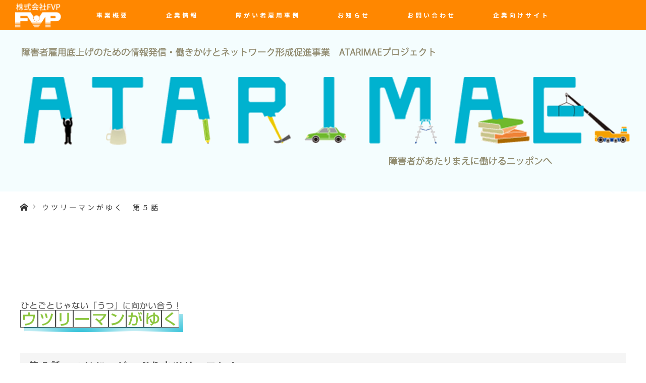

--- FILE ---
content_type: text/css
request_url: https://www.fvp.co.jp/wp-content/themes/orion_tcd037/responsive.css?ver=3.1.1
body_size: 29672
content:
@charset "utf-8";

body { min-width:0; }


/* レイアウト */
#global_menu_wrap {
  height:auto; min-width:0; width:100%; background:none; border-bottom:none;
}

#header { height:55px; width:100%; min-width:0; background:#fff; position:relative; left:0px; top:0px; z-index:100; margin:0; }
#header_inner { width:100%; min-width:0px; height:55px; margin:0; position:relative; }

#main_contents { width:auto; margin:0 auto; padding:0; }
#main_col { width:auto; margin:0; padding:30px 20px; -moz-box-sizing:border-box; -webkit-box-sizing:border-box; -o-box-sizing:border-box; -ms-box-sizing:border-box; box-sizing:border-box; }
#left_col { width:auto; float:none; }
#side_col { width:auto; float:none; }

.page-template-page-noside #main_col, .error404 #main_col { width:auto; float:none; margin:0 auto; }

.post_content p { line-height:2; margin:0 0 1em 0; font-size: 14px; }
#related_post li .image { margin-bottom:7px; }


/* ----------------------------------------------------------------------
 固定ページテンプレート
---------------------------------------------------------------------- */
.page_content_headline { margin:0 0 25px; text-align:center; }
.page_content_headline h3 { font-size:21px; margin:0; line-height:160%; }
@media screen and (max-width:550px) {
.page_content_headline { margin:0 0 20px; text-align:left; }
}
.page_content_one_column { margin:0 -20px 10px; }
.page_content_one_column .image { width:100%; height:auto; display:block; margin:0 0 15px; }
.page_content_one_column .post_content { padding:0 20px; font-size:13px; }

.page_content_two_column { margin:0; }
.page_content_two_column .content .image {
  width:40%; float:left; margin:0 15px 0 0;
  width:-webkit-calc(40% - 15px); width:-moz-calc(40% - 15px); width:calc(40% - 15px);
}
.page_content_two_column .content .post_content {
  width:60%; float:left; padding:0 0 0 15px; position:relative; font-size:14px;
  -moz-box-sizing:border-box; -webkit-box-sizing:border-box; -o-box-sizing:border-box; -ms-box-sizing:border-box; box-sizing:border-box;
}
.page_content_two_column .content { width:100%; margin:0; }
@media screen and (max-width:550px) {
  .page_content_two_column .content { margin:0; }
  .page_content_two_column .content .image { float:left; width:100%; height:auto; display:block; margin:0 0 15px; }
  .page_content_two_column .content .post_content { float:none; width:100%; margin-top:20px; padding:0; }
}

.page_content_three_column { margin:0; }
.page_content_three_column .content .image {
  width:40%; float:left; margin:0 15px 0 0;
  width:-webkit-calc(40% - 15px); width:-moz-calc(40% - 15px); width:calc(40% - 15px);
}
.page_content_three_column .content .post_content {
  width:60%; float:left; padding:0 0 0 15px; position:relative; font-size:13px;
  -moz-box-sizing:border-box; -webkit-box-sizing:border-box; -o-box-sizing:border-box; -ms-box-sizing:border-box; box-sizing:border-box;
}
.page_content_three_column .content { width:100%; margin:0; }
@media screen and (max-width:550px) {
  .page_content_three_column .content { margin:0; }
  .page_content_three_column .content .image { float:left; width:100%; height:auto; display:block; margin:0 0 15px; }
  .page_content_three_column .content .post_content { float:none; width:100%; margin-top:20px; padding:0; }
}

.page_content_one_column2 { margin:0 0 15px 0; }
.page_content_one_column2 .image {
  width:40%; float:left; margin:0 15px 0 0;
  width:-webkit-calc(40% - 15px); width:-moz-calc(40% - 15px); width:calc(40% - 15px);
}
.page_content_one_column2 .post_content {
  width:60%; float:left; padding:0 0 0 15px; position:relative; font-size:13px;
  -moz-box-sizing:border-box; -webkit-box-sizing:border-box; -o-box-sizing:border-box; -ms-box-sizing:border-box; box-sizing:border-box;
}
@media screen and (max-width:550px) {
  .page_content_one_column2 { margin:0; }
  .page_content_one_column2 .image { width:100%; height:auto; display:block; margin:0 0 30px 0; }
  .page_content_one_column2 .post_content { float:none; width:100%; padding:0; }
}




/* ----------------------------------------------------------------------
 トップページ
---------------------------------------------------------------------- */
/* 全画面 */
.home #top { width:100%; height:inherit; position:relative; min-width:0; position:relative; }

/* スライダー */
#header_slider { min-width:0; display: none; }


/* 動画 */
#header_video {
    min-width: 0;
    height: inherit;
    line-height: 0;
}
@media screen and (max-width:485px) {
    #header_video {
        margin-top: 55px;
    }
}

/* 共通部分 */
.index_content1 { width:100%; padding:25px 0 50px; }
.index_content2 { min-width:0; }
.index_content_header { text-align:center; padding:0 20px; margin-bottom:0; }
.index_content_header3 { text-align:center; padding:0 20px; margin-bottom:0; }
.index_content_header .headline { font-size:20px; margin:0 0 5px; line-height:160%; text-align:left; }
.index_content_header3 .headline { font-size:28px; margin:0 0 10px; line-height:160%; text-align:center; }
.index_content_header .desc { font-size:14px; line-height:200%; text-align:left; }
.index_content_header3 .desc { font-size:14px; line-height:200%; text-align:left; }
.index_wide_image { min-width:0; height:250px; overflow:hidden; }
.index_wide_image .image img { height:250px; width:auto; }
.index_wide_image .caption { padding:0 20px; }
.index_wide_image .caption .title { font-size:32px !important; line-height:160%; text-align:left; }
@media screen and (max-width:485px) {
  .index_wide_image { height:190px; }
  .index_wide_image .image img { height:190px; width:auto; }
  .index_wide_image .caption .title { font-size:20px !important; text-align:center; }
}


/* コンテンツ１ */
.index_box_list { padding:40px 0 0; display:block; }
.index_box_list .box {
  width:100%; float:none; margin:0 0 30px 0; padding:0 20px;
  -moz-box-sizing:border-box; -webkit-box-sizing:border-box; -o-box-sizing:border-box; -ms-box-sizing:border-box; box-sizing:border-box;
}
.index_box_list .image {
  width:40%; float:left; margin:0 15px 0 0;
  width:-webkit-calc(40% - 15px); width:-moz-calc(40% - 15px); width:calc(40% - 15px);
}
.index_box_list .info {
  width:60%; float:left; padding:0 0 0 15px; position:relative; 
  -moz-box-sizing:border-box; -webkit-box-sizing:border-box; -o-box-sizing:border-box; -ms-box-sizing:border-box; box-sizing:border-box;
}
.index_box_list .headline { font-size:28px; margin:0 0 20px; text-align: center; }
.index_box_list .desc { margin:0 0 20px; font-size:14px; line-height: 200%;}
.index_box_list .link { position:relative; margin:0; right:0; left:0; bottom:auto; width:140px; height:40px; line-height:40px; font-size:14px; }
.index_box_list .link:after { font-size:13px; }

@media screen and (max-width:550px) {
  .index_box_list .box { margin:0; }
  .index_box_list .image { width:100%; float:none; margin:0 0 30px 0; }
  .index_box_list .info { width:100%; float:none; padding:0; position:relative;  }
  .index_box_list .link { margin:0 auto 30px; }
  .index_box_list .box3 .link { margin-bottom:0; }
  .index_box_list .desc { font-size:14px; }
}

/* 特別ページ */
#index_dis_list { margin:0 10px 0 20px; }
#index_dis_list li { width:50%; margin:0 10px 10px 0; width:-webkit-calc(50% - 10px); width:-moz-calc(50% - 10px); width:calc(50% - 10px); }
#index_dis_list li:nth-child(2n) { margin:0 0 10px 0; }
#index_dis_list li .caption { 
  opacity:1; position:absolute; width:100%; padding:15px; top:auto; bottom:0; left:0;
  background:rgba(0,0,0,0.4);
  -webkit-transform: none; transform: none; -webkit-transition: none; transition: none;
}
#index_dis_list li:hover .caption {
  top:auto; left:0;
  -webkit-transform: none; transform: none;
}
#index_dis_list li .title { font-size:24px; margin:0; line-height:150%; }
#index_dis_list li .desc p { font-size:14px; margin:0; line-height:160%; }
@media screen and (max-width:550px) {
  #index_dis_list { margin:0; }
  #index_dis_list li { float:none; width:auto; position:relative; margin:0 20px 5px !important; }
}


/* お知らせ */
.index_content_header2 { margin: 0 0 20px 0; }
.index_content_header2 .headline { float:none; font-size:22px !important; margin:0 20px; line-height:150%; }
.index_content_header2 .link { float: none; position: absolute; left: 0; bottom: 25px; width: 100%; height: 40px; }
.index_content_header2 .link a { width:140px; height:40px; line-height:40px; font-size:14px; display: block; margin: 0 auto; float: none; }
.index_content_header2 .link a:after { font-size:13px; }

#index_news { position:relative; padding-bottom:40px; }
#index_news_list { margin:0 20px; }
#index_news_list li { float:none; width:100%; height:auto; margin:-1px 0 0 0; padding:15px; }
#index_news_list li:nth-child(even) { margin-right:0; }
#index_news_list li .date { float:none; width:auto; font-size:11px; line-height:180%; margin:0 0 5px 0; font-weight:bold; }
#index_news_list li .title { float:none; width:auto; line-height:170%; margin:0; display:block; font-size: 14px; }


/* ブログ */
#index_blog { position:relative; padding-bottom:10px; }
#index_blog_list { margin:0 -20px 0 0; }
#index_blog_list li .image { margin: 0 0 15px 0; }
#index_blog_list li .title { font-size:14px !important; line-height: 190%; }
#index_blog_list li .date{ font-size: 12px; }
.home #index_blog_list { margin:0 0 0 20px; }
#index_blog_list li, #index_blog_list li:nth-child(3n) {
  width:50%; margin:0 20px 30px 0;
  width:-webkit-calc(50% - 20px); width:-moz-calc(50% - 20px); width:calc(50% - 20px);
}
#index_blog_list li li { width:auto; margin:0; font-size:14px; }
@media screen and (max-width:550px) {
  #index_blog_list { margin:0; }
  .home #index_blog_list { margin:0 20px 10px; }
  #index_blog_list li, #index_blog_list li:nth-child(3n) { display:block; width:100%; margin:0 0 25px 0; }
  #index_blog_list li li { float:left; width:auto; margin:0; font-size:14px; }
}

/* 特別ページのスライダー */
#index_dis_slider { width:100%; height:250px; min-width:0; overflow:hidden; }
#index_dis_slider .image img { height:250px; width:auto; }
#index_dis_slider .caption {
  position:absolute; padding:0 20px; text-decoration:none; color:#fff; display:block;
  top:50%; left:0; top:-webkit-calc(50% + 5px); top:-moz-calc(50% + 5px); top:calc(50% + 5px);
  -webkit-transform: translate3d(0,-50%,0); transform: translate3d(0,-50%,0);
  -moz-box-sizing:border-box; -webkit-box-sizing:border-box; -o-box-sizing:border-box; -ms-box-sizing:border-box; box-sizing:border-box;
}
#index_dis_slider .title { font-size:32px !important; margin:0; font-weight:400; }
#index_dis_slider .desc { font-size:14px !important; margin:0 0 20px 0; font-weight:400; }
#index_dis_slider .desc p { line-height:180%; font-size: 14px; }
#index_dis_slider .link { height:40px; width:140px; line-height:40px; font-size:14px;}
#index_dis_slider .link:after  { font-size:13px; }
#index_dis_slider .slick-arrow  { display:none !important; }
@media screen and (max-width:485px) {
  #index_dis_slider { height:190px; }
  #index_dis_slider .image img { height:190px; width:auto; }
  #index_dis_slider .title { font-size:28px !important; margin:0; }
  #index_dis_slider .desc { margin:0 0 15px 0; }  
}




/* ----------------------------------------------------------------------
 お知らせ
---------------------------------------------------------------------- */
#news_list_archive { border-top:none; }
#news_list_archive li { padding:25px; }
#news_list_archive .image {
  width:35%; margin:0 20px 0 0; 
  width:-webkit-calc(35% - 20px); width:-moz-calc(35% - 20px); width:calc(35% - 20px);
}
#news_list_archive .content { float:left; width:65%; }
#news_list_archive .title { line-height:200%; margin:0 0 0 0; display:block; font-size:14px; font-weight: normal; }
#news_list_archive .date { font-size:12px; }
#news_list_archive .date:before { top:0px; }
#news_list_archive .excerpt { font-size:13px; }

@media screen and (max-width:550px) {
  #news_list_archive li { padding:25px 20px 20px; }
  #news_list_archive li:last-child { margin-bottom:10px; }
  #news_list_archive .image { float:none; width:100%; margin:0 0 20px 0; }
  #news_list_archive .content { float:none; width:100%; }
  #news_list_archive .title { margin-top:10px; }
  #news_list_archive .no_image .content { float:none; width:100%; }
}




/* ----------------------------------------------------------------------
 特別ページ
---------------------------------------------------------------------- */
/* ヘッダー画像 */
#header_image { min-width:0; height:200px; overflow:hidden; }
#header_image .image img { height:200px; width:auto; transform: translateX(-25%);}
#header_image .caption { top:50%; padding:0 20px; -moz-box-sizing:border-box; -webkit-box-sizing:border-box; -o-box-sizing:border-box; -ms-box-sizing:border-box; box-sizing:border-box; }
#header_image .title { font-size:28px !important; line-height:160%; }
#header_image.no_image { height:150px; background:#000; }
@media screen and (max-width:485px) {
  #header_image .title { font-size:20px !important; }
}


/* アーカイブページのキャッチフレーズ */
#dis_header_archive { text-align:left; margin:0 0 25px; }
#dis_header_archive .headline { font-size:21px !important; line-height:160%; margin:0 0 20px 0; font-weight:bold; }
#dis_header_archive .desc { font-size:14px; line-height:200%; }


/* 一覧 */
#dis_list_archive { min-width:0; overflow:hidden; }
#dis_list_archive .image img { height:200px; width:auto; overflow:hidden; }
#dis_list_archive .caption { padding:0 20px; top:50%; top:-webkit-calc(50% + 5px); top:-moz-calc(50% + 5px); top:calc(50% + 5px); }
#dis_list_archive .active .caption { opacity:1; }
#dis_list_archive .title { font-size:32px !important; margin:0 0 10px 0; }
#dis_list_archive .desc { margin:0; }
#dis_list_archive .desc p { font-size:14px; line-height:140%; }
#previous_next_page { padding-top:25px; }
@media screen and (max-width:485px) {
  #dis_list_archive .title { font-size:24px !important; margin:0 0 10px 0; }
  #dis_list_archive .desc p { font-size:12px !important; }  
}
/* 詳細ページ */
#dis_single_title { margin:0 0 30px 0; }
#dis_single_title .title { float:none; font-size:24px; }
#dis_single_title .desc { float:none; margin:10px 0 0 0; font-size:14px; }

/* スライダー */
#single_slider_wrap { width:100%; position:relative; float:none; margin:0 0 40px 0; overflow:hidden; }
#single_slider { width:100%; height:auto; margin:0 0 5px 0; }
#single_slider_nav { width:100%; width:-webkit-calc(100% + 5px); width:-moz-calc(100% + 5px); width:calc(100% + 5px); }
#single_slider_nav .item { margin:0 5px 0 0; cursor:pointer; background:#000; display:block; }
#single_slider_nav .item:after { display:none; }
#single_slider_nav .item.slick-current img { opacity:0.6; }

/* タブ */
#single_tab { margin:0; padding:10px 0 0 0; position:relative; z-index:2; bottom:0; clear:both; margin:0 0 10px 0; }
#single_tab li { float:left; list-style-type:none; margin:0 -1px -1px 0; padding:0; width:50%; font-size:14px; }
#single_tab li a { display:block; border:1px solid #ccc; padding:0 20px; height:50px; line-height:50px; background:#fbfbfb; text-decoration:none; color:#333; text-align:center; }
#single_tab li a.active, #single_tab li a.active:hover { background:#ddd; }
#single_tab li a:hover { background:#eee; }
#single_tab_contents {
  border:1px solid #ccc; z-index:1; padding:15px 15px 0; 
  -moz-box-sizing:border-box; -webkit-box-sizing:border-box; -o-box-sizing:border-box; -ms-box-sizing:border-box; box-sizing:border-box;
}
#single_tab_contents .headline { font-size:24px; margin:0 0 20px 0; }




/* ----------------------------------------------------------------------
 ヘッダー
---------------------------------------------------------------------- */

/* メニューボタン */
a.menu_button {
   position:absolute; right:0px; z-index:9;
   display:inline-block; font-size:11px; color:#333; width:56px; height:56px; line-height:56px; text-decoration:none;
}
a.menu_button span { text-indent:100%; white-space:nowrap; overflow:hidden; display:block; }
a.menu_button:before {
  font-family:'design_plus'; color:#000; display:block; position:absolute; top:17px; left:20px;
  font-size:18px; width:24px; height:24px; line-height:24px;
  -webkit-font-smoothing: antialiased; -moz-osx-font-smoothing: grayscale;
}
a.menu_button:before { content:'\f0c9'; }
a.menu_button:hover, a.menu_button.active { background:#333; }
a.menu_button:hover:before, a.menu_button.active:before { color:#fff; }


/* グローバルメニュー */
#global_menu { display:none; clear:both; width:100%; margin:0; top:56px; position:absolute; z-index:9; box-shadow: 1px 2px 1.5px rgba(0, 0, 0, 0.1); -moz-box-shadow: 1px 2px 1.5px rgba(0, 0, 0, 0.1); -webkit-box-shadow: 1px 2px 1.5px rgba(0, 0, 0, 0.1); }
#global_menu ul { margin:0; }
#global_menu ul ul { display:none; }
#global_menu a {
  position:relative; display:block;  margin:0; padding:0px 15px; height:50px; line-height:50px; overflow:hidden; text-decoration:none;
  color:#fff; background:#333; font-size:13px;
  -moz-box-sizing:border-box; -webkit-box-sizing:border-box; -o-box-sizing:border-box; -ms-box-sizing:border-box; box-sizing:border-box;
}
#global_menu a:hover { color:#fff; }
#global_menu ul ul a { padding-left:28px; background:#222; }
#global_menu ul ul ul a { padding-left:42px; background:#111; }
#global_menu ul ul ul ul a { padding-left:55px; background:#000; }
#global_menu li.menu-item-has-children { position:relative; }
#global_menu .child_menu_button { display:block; position:absolute; text-align:center; width:60px; height:49px; right:0px; top:1px; z-index:9; cursor:pointer;  }
#global_menu .child_menu_button .icon:before {
  content:'+'; font-size:13px; color:#aaa; text-align:center;
  display:block; width:20px; height:20px; line-height:20px; border:1px solid #555; border-radius:100%;
  position:absolute; left:20px; top:15px;
}
#global_menu .child_menu_button.active .icon:before, #global_menu .child_menu_button:hover .icon:before { color:#fff; border-color:#fff; }
#global_menu li.menu-item-has-children.open > .child_menu_button .icon:before { content:'-'; }
#global_menu li.menu-item-has-children.open > ul { display:block; }


/* ロゴ */
#logo_text { margin:0 0 0 15px; z-index:10; float:left; text-align:left; width:-webkit-calc(100% - 90px); width:-moz-calc(100% - 90px); width:calc(100% - 90px); overflow:hidden; }
#logo_text h1 { font-weight:normal; height:55px; line-height:56px; }
#logo_text a, #logo_image h1 a { color:#333; text-decoration:none; display:block; -webkit-transition-property:none; -moz-transition-property:none; -o-transition-property:none; transition-property:none; }
#logo_text a:hover, #logo_image h1 a:hover { text-decoration:underline; }
#logo_image { margin:0 0 0 15px; z-index:10; float:left; text-align:left; width:-webkit-calc(100% - 90px); width:-moz-calc(100% - 90px); width:calc(100% - 90px); overflow:hidden; }
#logo_image h1 { font-weight:normal; height:55px; line-height:56px; }
#logo_image h1 img { display:none; }
#logo_image h1 a:before { content:attr(data-label); }
#logo_image_mobile { float:left; margin:0 0 0 15px; font-size:18px; font-weight:normal; }
#logo_image_mobile a { display:block; height:55px; position:relative; }
#logo_image_mobile img { position:absolute; top:0; bottom:0; margin:auto; }


/* パンくずリンク */
#bread_crumb { background:#222; height:40px; line-height:40px; min-width:0; overflow:hidden; }
#bread_crumb ul { width:auto; margin:0 20px; }
#bread_crumb li.home a:before { top:13px; left:0px; font-size: 10px; }
#bread_crumb li{font-size: 10px;}



/* ----------------------------------------------------------------------
 記事
---------------------------------------------------------------------- */
/* アイキャッチ画像 */
#post_image { margin:0 0 30px; padding:0; }


/* カテゴリー */
#post_meta_top li { float:left; margin:0 15px 0 0; font-size:11px; }
#post_meta_top .date{font-size: 11px;}
#post_meta_top .date:before{font-size: 10px;}

/* 記事タイトル */
#post_title { margin:10px 0 30px; font-size:21px !important; }


/*  記事本文*/
.post_content { margin:0 0 1em; }


/* SNSボタン */
#single_share { margin:0 0 0px; }


/* メタ情報 */
#post_meta_bottom { margin:0 0 20px 0; background:none; padding:15px 0; }
#post_meta_bottom li { display:block; margin:0 0 10px 0; border:none; font-size:12px; line-height:160%; }
#post_meta_bottom li:last-child { border:none; margin:0; }
#post_meta_bottom li.post_category:before { top:0px; left:0px; }
#post_meta_bottom li.post_tag:before { top:2px; left:0px; }
#post_meta_bottom li.post_author:before { top:0px; left:0px; }
#post_meta_bottom li.post_comment:before { top:0px; left:0px; }


/* 次の記事、前の記事 */
#previous_next_post { margin:0 0 30px 0!important; display: flex; }
.single-news #previous_next_post {}
#previous_next_post .prev_post, #previous_next_post .next_post { float:none; width:50%; margin-right: -1px; }
#previous_next_post .next_post { float:none; /*margin-top:15px;*/ }
#previous_next_post a{ padding: 0 20px; height: 50px; line-height: 50px; text-align: center; }
#previous_next_post .title{ line-height: inherit; margin: 0; padding: 0; }
#previous_next_post a .title:before {
  font-family:'design_plus'; color:#aaa; font-size:23px; display:block; position:absolute;
  -webkit-font-smoothing: antialiased; -moz-osx-font-smoothing: grayscale;
}
#previous_next_post.previous_next_post_mobile a .title:before { font-size:14px; }
#previous_next_post .prev_post a .title:before { content:'\e90f'; top:0px; left:15px; }
#previous_next_post .next_post a .title:before { content:'\e910'; top:0px; right:15px; }

#previous_next_post a:hover:before {
  font-family:'design_plus'; color:#333; font-size:30px; display:none; position:absolute; top:68px; left:62px; z-index:10;
  -webkit-font-smoothing: antialiased; -moz-osx-font-smoothing: grayscale;
}
#previous_next_post .prev_post a:hover:before { content:'\e90f'; left:59px; }
#previous_next_post .next_post a:hover:before { content:'\e910'; }


/* 広告 */
#single_banner_area { margin:0 0 15px 0; text-align:center; }
#single_banner_area .single_banner_left { float:none; padding:0 0 15px 0; margin:0 auto; }
#single_banner_area .single_banner_right { float:none; padding:0 0 15px 0; margin:0 auto; }
#single_banner_area img { max-width:100%; height:auto; display:inline; }

/* 広告2 */
#single_banner_area_bottom { margin: -20px 0 30px; text-align:center; }
#single_banner_area_bottom .single_banner_left { float:none; padding:0 0 15px 0; margin:0 auto; }
#single_banner_area_bottom .single_banner_right { float:none; padding:0; margin:0 auto; }
#single_banner_area_bottom img { max-width:100%; height:auto; display:inline; }

/* 広告（ショートコードver） */
#single_banner_area2 { margin:0 0 15px 0; text-align:center; }
#single_banner_area2 .single_banner_left { float:none; padding:0 0 15px 0; margin:0 auto; }
#single_banner_area2 .single_banner_right { float:none; padding:0 0 5px 0; margin:0 auto; }
#single_banner_area2 img { max-width:100%; height:auto; display:inline; }


/* 関連記事 */
#related_post .headline { margin:0 0 15px 0; border: none; }
#related_post .headline span{ display: block; padding: 0 20px; font-weight:400; }
#related_post ol { margin:0 -20px 20px 0; }
#related_post li, #related_post li:nth-child(3n) {
  width:50%; margin:0 15px 15px 0; float:none; display:inline-block; vertical-align:top;
  width:-webkit-calc(50% - 20px); width:-moz-calc(50% - 20px); width:calc(50% - 20px);
}
@media screen and (max-width:480px) {
  #related_post ol { margin:0 0 10px 0; }
  #related_post li, #related_post li:nth-child(3n) { /*width:auto; margin:0 0 30px 0; float:none; display:block;*/
  width:50%; margin:0 20px 15px 0; float:none; display:inline-block; vertical-align:top;
  width:-webkit-calc(50% - 10px); width:-moz-calc(50% - 10px); width:calc(50% - 10px);
 }
  #related_post li:nth-child(2n){ margin-right: 0; }
  #related_post li .desc { }
  #related_post li .title { font-size:12px; line-height:160%; }
  #related_post li .title a { display:block; }
}



/* ----------------------------------------------------------------------
 ブログアーカイブ
---------------------------------------------------------------------- */
/* ヘッダーのキャッチフレーズ */
#archive_header { margin:0 0 20px; }
#archive_headline { font-size:24px; margin:0; }
#category_desc { line-height:200%; margin-top:10px; }



/* ----------------------------------------------------------------------
 コメント
---------------------------------------------------------------------- */
#comments {}
#comment_headline { margin:0 0 15px 0; border: none; font-weight:400; }
#comment_headline span { display: block; padding: 0 20px; }
#comment_area, #trackback_area { margin:15px 0px 0; }

/* コメント・トラックバックのタブ */
/*#comment_header { position:relative; margin:0 0 15px; }
#comment_header ul { margin:0; }
#comment_header ul li.comment_switch_active a:after, #comment_header #comment_closed p:after { display:none; }
@media screen and (max-width:500px) {
  #comment_header ul li { float:none; text-align:center; margin:0; width:100%; }
}*/
#comment_header { position:relative; margin:0 0 15px; }
#comment_header ul { margin:0; }
#comment_header ul li.comment_switch_active a:after, #comment_header #comment_closed p:after { display:none; }
@media screen and (max-width:500px) {
  #comment_header ul li { float:none; text-align:center; margin:0; width:100%; }
}


/*  コメントの基本部分 */
.comment { padding:10px 10px 0; }
.no_comment { padding:10px 0 20px; }

/* コメントの情報部分 */
.comment-meta-left { float:left; width:100%; }

/* フォーム部分 */
.comment_form_wrapper { border:1px solid #ccc; margin:0 0 0px; padding:15px; background:#fff; }

/* ボタン */
#submit_comment { font-size:12px; }



/* ----------------------------------------------------------------------
 フッター
---------------------------------------------------------------------- */
#footer_top { min-width:0; }
#footer_top_inner { width:100%; margin:0 auto -20px; padding:30px 0 0; text-align:center; }


/* menu list */
/*
#footer_menu { margin:0; }
.footer_menu { display:block; margin:20px; width:auto; border:1px solid #ddd; background:#fff; }
.footer_menu li { text-align:left; margin:0; font-size:12px; line-height:160%; width:50%; float:left; }
.footer_menu li:first-child { margin:0; width:100%; float:none; }
.footer_menu a { padding:15px 20px; text-decoration:none; }
.footer_menu li:first-child a { background:#eee; padding:15px 20px; }
.footer_menu a:hover { background:#333; text-decoration:none !important; color:#fff; }
.footer_menu li:first-child a, .footer_menu li:only-child a { font-size:14px; }
@media screen and (max-width:500px) {
  .footer_menu li { width:100%; float:none; }
}
*/

/* new footer menu (flex box) */
#footer_menu{
  margin: 0 20px;
  box-sizing: border-box;
  display: -webkit-box;
  display: -webkit-flex;
  display: -ms-flexbox;
  display: flex;
  -webkit-flex-wrap: wrap;
  -ms-flex-wrap: wrap;
  flex-wrap: wrap;
}
.footer_menu{ display: block; border: none; background: none; width: calc(50% - 5px); margin: 0 0 30px; }
.footer_menu:nth-of-type(even){ margin-left: 10px; }
.footer_menu li { text-align:left; margin:0; font-size:12px; line-height:160%; }
.footer_menu a { padding:5px 10px; text-decoration:none; }
.footer_menu a:hover { background:#333; text-decoration:none !important; color:#fff; }
.footer_menu li:first-child{margin: 0;}


/* フッター最下部 */
#footer_bottom { width:auto; margin:0 auto; background: #f5f7f6; }
#footer_bottom_inner{ text-align: center; }
#footer_bottom_inner #footer_logo{margin: 0; }
#footer_logo .logo { margin-bottom:10px; }


/* メニュー */
#footer_menu_bottom { text-align:left; margin:25px 0 0; }
#footer_menu_bottom li { display:block; font-size:12px; float:left; width:50%; line-height:160%; }
#footer_menu_bottom li a, #footer_menu_bottom li:last-child a  { display:block; border:none; padding:15px 20px; margin:0; border-top:1px dotted #ccc; }
#footer_menu_bottom li a:hover { text-decoration:none; color:#fff; }
@media screen and (max-width:500px) {
  #footer_menu_bottom li { width:100%; float:none; }
}


/* コピーライト */
#copyright { text-align:center; margin:0; padding:0; font-size:12px; background:#000; min-width:0; height:60px; line-height:60px; color:#fff; }
#copyright a { color:#fff; }




/* ----------------------------------------------------------------------
 サイドコンテンツ
---------------------------------------------------------------------- */
/* 基本設定 */
.side_widget { margin:0 0 25px 0; font-size:12px; position:relative; }
.side_widget:last-child, .side_widget:only-child  { margin:0; }


/* search */
.widget_search #search-box, .widget_search #s, .side_widget.google_search #s { width:75%; height:40px; margin:0 0 5px 0; }
.widget_search #search-btn input, .widget_search #searchsubmit, .side_widget.google_search #searchsubmit { width:25%; }

.side_headline { border:none; font-weight:400; }
.side_headline span{
  display: block;
  padding: 0 20px;
}
.styled_post_list1 .title { font-size:12px; }
.collapse_category_list li a { border: 1px solid #ddd; margin: -1px 0 0 0; padding:12px 20px; font-size:12px; }
.widget_archive select, .widget_categories select, .tcd_archive_dropdown select { padding:12px 15px; font-size:12px; }

@media screen and (max-width:768px) {
  #main_col h2 {
  	letter-spacing: 1px !important;
  }
  .pc {
  	display: none !important;
  }
  .sp {
  	display: block !important;
  }
  .r-flo {
  	float: none !important;
  }
}
